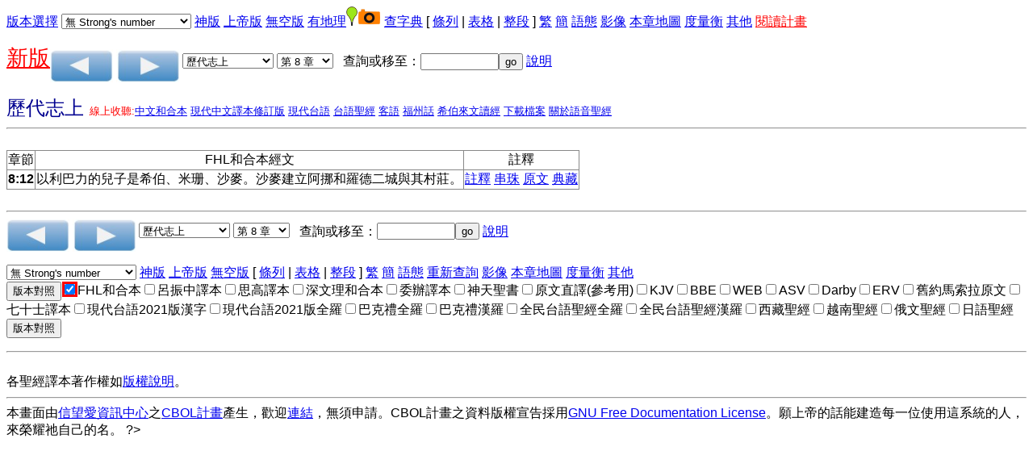

--- FILE ---
content_type: text/html
request_url: https://a2z.fhl.net/php/read.php?VERSION=unv&TABFLAG=1&chineses=%E4%BB%A3%E4%B8%8A&chap=8&sec=12&m=
body_size: 6372
content:
<!DOCTYPE html PUBLIC "=//W3C//DTD XHTML 1.0 Strict//EN" "http://www.w3.org?TR?xhtml1/DTD/xhtml1-strict.dtd">
<html xmlns="http://www.w3.org/1999/xhtml"><head>
<meta http-equiv="Content-Type" content="text/html; charset=utf-8" />

<style>
input[type="checkbox"]:checked {
  color: red;
  box-shadow: 0 0 0 3px red;
}
</style>
<script language="javascript" type="text/javascript" src="footnote.js"></script>
<script language="javascript" type="text/javascript" src="cv.js"></script>
<script language="javascript" type="text/javascript">
<!--
 function setsn(nid) {snid=document.s.ssn.selectedIndex;
add="/php/read.php?id="+nid+"&strongflag="+snid
location.href=add;
}
function setchap(pn)
{
var i,j,k,txt;
var cnum=new Array(50,40,27,36,34,24,21,4,31,24,22,25,29,36,10,13,10,42,150,31,12,8,66,52,5,48,12,14,3,9,1,4,7,3,3,3,2,14,4,28,16,24,21,28,16,16,13,6,6,4,4,5,3,6,4,3,1,13,5,5,3,5,1,1,1,22);
if (pn==2)
 {
   i=cnum[document.p.sb.selectedIndex];
    document.s.sb.options[document.p.sb.selectedIndex].selected=true;
}
else
{
    i=cnum[document.s.sb.selectedIndex];
    document.p.sb.options[document.s.sb.selectedIndex].selected=true;
}
  document.s.sc.options.length=i-1;
document.p.sc.options.length=i-1;
for (j=i;j>0;j--)
     {
       k=j;
       if (i==150) txt="第 "+j+" 篇";
   else txt="第 "+j+" 章";
       document.s.sc.options[k]=new Option(txt,j);
       document.p.sc.options[k]=new Option(txt,j);
   }
document.s.sc.options[0]=new Option("請選擇",0,true,true);document.p.sc.options[0]=new Option("請選擇",0,true,true);}
 function psetsn(nid) {snid=document.p.ssn.selectedIndex;
add="/php/read.php?id="+nid+"&strongflag="+snid;
location.href=add;
}
 function gotochap() { var add,chapp;
chapp=document.s.sc.selectedIndex;
if (chapp<=0) return;
 add="/php/read.php?chineses="+document.s.sb.options[document.s.sb.selectedIndex].value+"&nodic=&chap="+chapp+VMSG;
location.href=add;
}
 function gosearch() { var add,midd;
 midd=13;
if (document.s.skey.value.charAt(0)=='#')
add="search.php?VERSION=unv&orig=0&TABFLAG=1&range_bid="+midd+"&range_eid="+midd+"&keyword=%23"+document.s.skey.value.substring(1,document.s.skey.value.length);
else
add="search.php?VERSION=unv&orig=0&TABFLAG=1&keyword="+document.s.skey.value;
window.open(add);}
 function pgotochap() { var add,chapp;
chapp=document.p.sc.selectedIndex;
add="/php/read.php?chineses="+document.p.sb.options[document.p.sb.selectedIndex].value+"&nodic=&chap="+chapp+VMSG;
location.href=add;
}
 function pgosearch() { var add,midd;
 midd=13;
if (document.p.skey.value.charAt(0)=='#')
add="search.php?VERSION=unv&orig=0&TABFLAG=1&range_bid="+midd+"&range_eid="+midd+"&keyword=%23"+document.p.skey.value.substring(1,document.p.skey.value.length);
else
add="search.php?VERSION=unv&orig=0&TABFLAG=1&keyword="+document.p.skey.value;
window.open(add);}
-->
</script>
<style type="text/css">
ruby{
 display:inline-table;
text-align:center;
white-space:nowrap;
 vertical-align:25%;
}
ruby>rb{
display:table-row-group;
}ruby>rt{
display:table-header-group;font-size:65%;
text-align:right;}
</style>
<title>聖經閱讀</title>
<style type="text/css">
body {
 font-family:Arial,Arial Unicode MS,Helvetica, sans-serif;
}
table {
border: 1px solid #888888;
border-collapse: collapse;
}
tr, td {
border: 1px solid #888888;
}
</style>
</head>
<body onLoad="javascript:focus()"><form method="post" action="/php/read.php" name="s"><a href="#CCV">版本選擇</a><input type="hidden" name="chineses" value="代上" /><input type="hidden" name="chap" value="8" /><div hidden="hidden"><input type="submit" name="sub2" value="版本對照"/><input type="checkbox" name="VERSION1" value="unv" checked="checked" onclick="cv(this);"/>FHL和合本
<input type="checkbox" name="VERSION2" value="lcc"  onclick="cv(this);"/>呂振中譯本
<input type="checkbox" name="VERSION3" value="ofm"  onclick="cv(this);"/>思高譯本
<input type="checkbox" name="VERSION4" value="wlunv"  onclick="cv(this);"/>深文理和合本
<input type="checkbox" name="VERSION5" value="ddv"  onclick="cv(this);"/>委辦譯本
<input type="checkbox" name="VERSION7" value="mor1823"  onclick="cv(this);"/>神天聖書
<input type="checkbox" name="VERSION8" value="cbol"  onclick="cv(this);"/>原文直譯(參考用)
<input type="checkbox" name="VERSION9" value="kjv"  onclick="cv(this);"/>KJV
<input type="checkbox" name="VERSION10" value="bbe"  onclick="cv(this);"/>BBE
<input type="checkbox" name="VERSION11" value="web"  onclick="cv(this);"/>WEB
<input type="checkbox" name="VERSION12" value="asv"  onclick="cv(this);"/>ASV
<input type="checkbox" name="VERSION13" value="darby"  onclick="cv(this);"/>Darby
<input type="checkbox" name="VERSION14" value="erv"  onclick="cv(this);"/>ERV
<input type="checkbox" name="VERSION15" value="bhs"  onclick="cv(this);"/>舊約馬索拉原文
<input type="checkbox" name="VERSION17" value="lxx"  onclick="cv(this);"/>七十士譯本
<input type="checkbox" name="VERSION18" value="ttvhl2021"  onclick="cv(this);"/>現代台語2021版漢字
<input type="checkbox" name="VERSION19" value="ttvcl2021"  onclick="cv(this);"/>現代台語2021版全羅
<input type="checkbox" name="VERSION22" value="bklcl"  onclick="cv(this);"/>巴克禮全羅
<input type="checkbox" name="VERSION23" value="bklhl"  onclick="cv(this);"/>巴克禮漢羅
<input type="checkbox" name="VERSION25" value="sgebklcl"  onclick="cv(this);"/>全民台語聖經全羅
<input type="checkbox" name="VERSION26" value="sgebklhl"  onclick="cv(this);"/>全民台語聖經漢羅
<input type="checkbox" name="VERSION27" value="tibet"  onclick="cv(this);"/>西藏聖經
<input type="checkbox" name="VERSION28" value="vietnamese"  onclick="cv(this);"/>越南聖經
<input type="checkbox" name="VERSION29" value="russian"  onclick="cv(this);"/>俄文聖經
<input type="checkbox" name="VERSION30" value="jp"  onclick="cv(this);"/>日語聖經
<input type="submit" name="sub1" value="版本對照" /><br /></div>
 <select name="ssn" onchange="setsn(10588)">
<option value="0" selected="selected">無 Strong's number</option>
<option value="1">Strong's Number 放上面</option>
<option value="2">Strong's Number 放後面</option>
</select> <a href="/php/read.php?id=10588&amp;TABFLAG=9"/>神版</a>  <a href="/php/read.php?id=10588&amp;TABFLAG=10"/>上帝版</a>  <a href="/php/read.php?id=10588&amp;TABFLAG=20"/>無空版</a>  <a href="/php/read.php?id=10588&amp;nodic=10"/>有地理</a><img src="/map/icon/green/site.png" alt="site" border="0"/><img src="camera.png" alt="photo" border="0"/>  <a href="/php/read.php?id=10588&amp;nodic=01"/>查字典</a>  [ <a href="/php/read.php?id=10588&amp;TABFLAG=0">條列</a> |  <a href="/php/read.php?id=10588&amp;TABFLAG=1">表格</a> |  <a href="/php/read.php?id=10588&amp;TABFLAG=2">整段</a> ]  <a href="http://a2z.fhl.net/php/read.php?id=10588">繁</a> <a href="http://a2z.fhl.net/gb/php/read.php?id=10588">簡</a> <a href="heb.html">語態</a> <a href="http://bible.fhl.net/object/sg.php?engs=1+Chr&amp;gb=0&amp;chap=8" target="obj">影像</a> <a href="/map/lm.php?engs=1+Chr&amp;gb=0&amp;blm=COALESCE%28+chap%29%3D8+and+COALESCE%28+sec%29%3D12" target="map">本章地圖</a> <a href="measurement.html" target="mea">度量衡</a> <a href="http://a2z.fhl.net/CBOL.html" target=\other">其他</a><!--!!1-->
 <a href="record.html"><font color="red">閱讀計畫</font></a><p />
<a href="../NUII/_rwd/"><span style="font-size:20pt;color:red; text-decoration: underline;">新版</span></a><a id="pprev" href="/php/read.php?id=10587&nodic=&m=0"><img src="prev.png" border="0" alt="上一章" align="middle" /></a>  <a id="pnext" href="/php/read.php?id=10589&nodic=&m=0"><img src="next.png" border="0" alt="下一章" align="middle" /></a> <select name="sb" onchange="setchap(1)">
<option value="%E5%89%B5">創世記</option>
<option value="%E5%87%BA">出埃及記</option>
<option value="%E5%88%A9">利未記</option>
<option value="%E6%B0%91">民數記</option>
<option value="%E7%94%B3">申命記</option>
<option value="%E6%9B%B8">約書亞記</option>
<option value="%E5%A3%AB">士師記</option>
<option value="%E5%BE%97">路得記</option>
<option value="%E6%92%92%E4%B8%8A">撒母耳記上</option>
<option value="%E6%92%92%E4%B8%8B">撒母耳記下</option>
<option value="%E7%8E%8B%E4%B8%8A">列王紀上</option>
<option value="%E7%8E%8B%E4%B8%8B">列王紀下</option>
<option value="%E4%BB%A3%E4%B8%8A" selected="selected">歷代志上</option>
<option value="%E4%BB%A3%E4%B8%8B">歷代志下</option>
<option value="%E6%8B%89">以斯拉記</option>
<option value="%E5%B0%BC">尼希米記</option>
<option value="%E6%96%AF">以斯帖記</option>
<option value="%E4%BC%AF">約伯記</option>
<option value="%E8%A9%A9">詩篇</option>
<option value="%E7%AE%B4">箴言</option>
<option value="%E5%82%B3">傳道書</option>
<option value="%E6%AD%8C">雅歌</option>
<option value="%E8%B3%BD">以賽亞書</option>
<option value="%E8%80%B6">耶利米書</option>
<option value="%E5%93%80">耶利米哀歌</option>
<option value="%E7%B5%90">以西結書</option>
<option value="%E4%BD%86">但以理書</option>
<option value="%E4%BD%95">何西阿書</option>
<option value="%E7%8F%A5">約珥書</option>
<option value="%E6%91%A9">阿摩司書</option>
<option value="%E4%BF%84">俄巴底亞書</option>
<option value="%E6%8B%BF">約拿書</option>
<option value="%E5%BD%8C">彌迦書</option>
<option value="%E9%B4%BB">那鴻書</option>
<option value="%E5%93%88">哈巴谷書</option>
<option value="%E7%95%AA">西番雅書</option>
<option value="%E8%A9%B2">哈該書</option>
<option value="%E4%BA%9E">撒迦利亞書</option>
<option value="%E7%91%AA">瑪拉基書</option>
<option value="%E5%A4%AA">馬太福音</option>
<option value="%E5%8F%AF">馬可福音</option>
<option value="%E8%B7%AF">路加福音</option>
<option value="%E7%B4%84">約翰福音</option>
<option value="%E5%BE%92">使徒行傳</option>
<option value="%E7%BE%85">羅馬書</option>
<option value="%E6%9E%97%E5%89%8D">哥林多前書</option>
<option value="%E6%9E%97%E5%BE%8C">哥林多後書</option>
<option value="%E5%8A%A0">加拉太書</option>
<option value="%E5%BC%97">以弗所書</option>
<option value="%E8%85%93">腓立比書</option>
<option value="%E8%A5%BF">歌羅西書</option>
<option value="%E5%B8%96%E5%89%8D">帖撒羅尼迦前書</option>
<option value="%E5%B8%96%E5%BE%8C">帖撒羅尼迦後書</option>
<option value="%E6%8F%90%E5%89%8D">提摩太前書</option>
<option value="%E6%8F%90%E5%BE%8C">提摩太後書</option>
<option value="%E5%A4%9A">提多書</option>
<option value="%E9%96%80">腓利門書</option>
<option value="%E4%BE%86">希伯來書</option>
<option value="%E9%9B%85">雅各書</option>
<option value="%E5%BD%BC%E5%89%8D">彼得前書</option>
<option value="%E5%BD%BC%E5%BE%8C">彼得後書</option>
<option value="%E7%B4%84%E4%B8%80">約翰一書</option>
<option value="%E7%B4%84%E4%BA%8C">約翰二書</option>
<option value="%E7%B4%84%E4%B8%89">約翰三書</option>
<option value="%E7%8C%B6">猶大書</option>
<option value="%E5%95%9F">啟示錄</option>
</select>  <select name="sc" onchange="gotochap()">
<option value="0">請選擇</option>
<option value="1">第 1 章</option>
<option value="2">第 2 章</option>
<option value="3">第 3 章</option>
<option value="4">第 4 章</option>
<option value="5">第 5 章</option>
<option value="6">第 6 章</option>
<option value="7">第 7 章</option>
<option value="8" selected="selected">第 8 章</option>
<option value="9">第 9 章</option>
<option value="10">第 10 章</option>
<option value="11">第 11 章</option>
<option value="12">第 12 章</option>
<option value="13">第 13 章</option>
<option value="14">第 14 章</option>
<option value="15">第 15 章</option>
<option value="16">第 16 章</option>
<option value="17">第 17 章</option>
<option value="18">第 18 章</option>
<option value="19">第 19 章</option>
<option value="20">第 20 章</option>
<option value="21">第 21 章</option>
<option value="22">第 22 章</option>
<option value="23">第 23 章</option>
<option value="24">第 24 章</option>
<option value="25">第 25 章</option>
<option value="26">第 26 章</option>
<option value="27">第 27 章</option>
<option value="28">第 28 章</option>
<option value="29">第 29 章</option>
</select>&nbsp;&nbsp;&nbsp;查詢或移至：<input type="text" name="skey" size="10"  onchange="gosearch()" /><input type="button" value="go" name="sgo"/> <a href="sreadme.html">說明</a><br/></form> <!--IN_COM--><font size="+2" color="#000090">歷代志上                                    </font>  <font size="-1" color="red">線上收聽:<a href="listenhb.php?version=0&amp;bid=13&amp;chap=008">中文和合本</a>  <a href="listenhb.php?version=4&amp;bid=13C&amp;chap=008">現代中文譯本修訂版</a>  <a href="listenhb.php?version=17&amp;bid=13&amp;chap=008" target="audio">現代台語</a>  <a href="listenhb.php?version=1&amp;bid=13&amp;chap=008">台語聖經</a>  <a href="listenhb.php?version=2&amp;bid=13&amp;chap=008" target="audio">客語</a>  <a href="listenhb.php?version=8&amp;bid=13&amp;chap=008" target="audio">福州話</a>  <a href="listenhb.php?version=7&amp;bid=13&amp;chap=008" target="audio">希伯來文讀經</a> <a href="http://pub.fhl.net/audio/">下載檔案</a>  <a href="http://bible.fhl.net/new/audio.html">關於語音聖經</a></font><hr /><br /><div id="popup" style="position: absolute;">
<table bgcolor="#ffffbb" border="0" cellpadding="2" cellspacing="2">
<tbody id="sndicBody"></tbody>
</table></div>
<div id="popupfn" style="position: absolute;">
<table bgcolor="#ffffbb" border="0" cellpadding="2" cellspacing="2">
<tbody id="sndicBody1"></tbody>
</table></div>
<table border="1"><tr><td align="center">章節</td><td align="center">FHL和合本經文</td><td align="center">註釋</td></tr><tr><td align="center"><b>8:12</b><a name="8:12"/></td><td >以利巴力的兒子是希伯、米珊、沙麥。沙麥建立阿挪和羅德二城與其村莊。</td><td><a href="http://a2z.fhl.net/php/com.php?book=3&amp;engs=1+Chr&amp;chap=8&amp;sec=12&amp;m=0" target="comm"><nobr>註釋</nobr></a> <a href="http://a2z.fhl.net/php/com.php?book=4&amp;engs=1+Chr&amp;chap=8&amp;sec=12&amp;m=0" target="comm"><nobr>串珠</nobr></a> <a href="http://a2z.fhl.net/php/com.php?book=21&amp;engs=1+Chr&amp;chap=8&amp;sec=12&amp;m=0" target="comm"></a>  <a href="parsing.php?engs=1+Chr&amp;chap=8&amp;sec=12&amp;m=0" target="parsing"><nobr>原文</nobr></a> <a href="http://bible.fhl.net/new/ob.php?book=all&amp;chineses=13&amp;chap=8&amp;sec=12" target="ob"><nobr>典藏</nobr></a><!--@@c=008012--></td>
</tr>
</table></font>
<br /><hr />
<form method="post" action="/php/read.php" name="p"><input type="hidden" name="chap" value="8" /><a id="p1prev" href="/php/read.php?id=10587&nodic=&m=0"><img src="prev.png" border="0" alt="上一章"  align="middle" /></a>  <a id="p1next" href="/php/read.php?id=10589&nodic=&m=0"><img src="next.png" border="0" alt="下一章"  align="middle" /></a> <select name="sb" onchange="setchap(2)">
<option value="%E5%89%B5">創世記</option>
<option value="%E5%87%BA">出埃及記</option>
<option value="%E5%88%A9">利未記</option>
<option value="%E6%B0%91">民數記</option>
<option value="%E7%94%B3">申命記</option>
<option value="%E6%9B%B8">約書亞記</option>
<option value="%E5%A3%AB">士師記</option>
<option value="%E5%BE%97">路得記</option>
<option value="%E6%92%92%E4%B8%8A">撒母耳記上</option>
<option value="%E6%92%92%E4%B8%8B">撒母耳記下</option>
<option value="%E7%8E%8B%E4%B8%8A">列王紀上</option>
<option value="%E7%8E%8B%E4%B8%8B">列王紀下</option>
<option value="%E4%BB%A3%E4%B8%8A" selected="selected">歷代志上</option>
<option value="%E4%BB%A3%E4%B8%8B">歷代志下</option>
<option value="%E6%8B%89">以斯拉記</option>
<option value="%E5%B0%BC">尼希米記</option>
<option value="%E6%96%AF">以斯帖記</option>
<option value="%E4%BC%AF">約伯記</option>
<option value="%E8%A9%A9">詩篇</option>
<option value="%E7%AE%B4">箴言</option>
<option value="%E5%82%B3">傳道書</option>
<option value="%E6%AD%8C">雅歌</option>
<option value="%E8%B3%BD">以賽亞書</option>
<option value="%E8%80%B6">耶利米書</option>
<option value="%E5%93%80">耶利米哀歌</option>
<option value="%E7%B5%90">以西結書</option>
<option value="%E4%BD%86">但以理書</option>
<option value="%E4%BD%95">何西阿書</option>
<option value="%E7%8F%A5">約珥書</option>
<option value="%E6%91%A9">阿摩司書</option>
<option value="%E4%BF%84">俄巴底亞書</option>
<option value="%E6%8B%BF">約拿書</option>
<option value="%E5%BD%8C">彌迦書</option>
<option value="%E9%B4%BB">那鴻書</option>
<option value="%E5%93%88">哈巴谷書</option>
<option value="%E7%95%AA">西番雅書</option>
<option value="%E8%A9%B2">哈該書</option>
<option value="%E4%BA%9E">撒迦利亞書</option>
<option value="%E7%91%AA">瑪拉基書</option>
<option value="%E5%A4%AA">馬太福音</option>
<option value="%E5%8F%AF">馬可福音</option>
<option value="%E8%B7%AF">路加福音</option>
<option value="%E7%B4%84">約翰福音</option>
<option value="%E5%BE%92">使徒行傳</option>
<option value="%E7%BE%85">羅馬書</option>
<option value="%E6%9E%97%E5%89%8D">哥林多前書</option>
<option value="%E6%9E%97%E5%BE%8C">哥林多後書</option>
<option value="%E5%8A%A0">加拉太書</option>
<option value="%E5%BC%97">以弗所書</option>
<option value="%E8%85%93">腓立比書</option>
<option value="%E8%A5%BF">歌羅西書</option>
<option value="%E5%B8%96%E5%89%8D">帖撒羅尼迦前書</option>
<option value="%E5%B8%96%E5%BE%8C">帖撒羅尼迦後書</option>
<option value="%E6%8F%90%E5%89%8D">提摩太前書</option>
<option value="%E6%8F%90%E5%BE%8C">提摩太後書</option>
<option value="%E5%A4%9A">提多書</option>
<option value="%E9%96%80">腓利門書</option>
<option value="%E4%BE%86">希伯來書</option>
<option value="%E9%9B%85">雅各書</option>
<option value="%E5%BD%BC%E5%89%8D">彼得前書</option>
<option value="%E5%BD%BC%E5%BE%8C">彼得後書</option>
<option value="%E7%B4%84%E4%B8%80">約翰一書</option>
<option value="%E7%B4%84%E4%BA%8C">約翰二書</option>
<option value="%E7%B4%84%E4%B8%89">約翰三書</option>
<option value="%E7%8C%B6">猶大書</option>
<option value="%E5%95%9F">啟示錄</option>
</select>  <select name="sc" onchange="pgotochap()">
<option value="0">請選擇</option>
<option value="1">第 1 章</option>
<option value="2">第 2 章</option>
<option value="3">第 3 章</option>
<option value="4">第 4 章</option>
<option value="5">第 5 章</option>
<option value="6">第 6 章</option>
<option value="7">第 7 章</option>
<option value="8" selected="selected">第 8 章</option>
<option value="9">第 9 章</option>
<option value="10">第 10 章</option>
<option value="11">第 11 章</option>
<option value="12">第 12 章</option>
<option value="13">第 13 章</option>
<option value="14">第 14 章</option>
<option value="15">第 15 章</option>
<option value="16">第 16 章</option>
<option value="17">第 17 章</option>
<option value="18">第 18 章</option>
<option value="19">第 19 章</option>
<option value="20">第 20 章</option>
<option value="21">第 21 章</option>
<option value="22">第 22 章</option>
<option value="23">第 23 章</option>
<option value="24">第 24 章</option>
<option value="25">第 25 章</option>
<option value="26">第 26 章</option>
<option value="27">第 27 章</option>
<option value="28">第 28 章</option>
<option value="29">第 29 章</option>
</select>&nbsp;&nbsp;&nbsp;查詢或移至：<input type="text" name="skey" size="10" onchange="pgosearch()" /><input type="button" value="go" onclick="pgosearch()" /> <a href="sreadme.html">說明</a><p /> <select name="ssn" onchange="psetsn(10588)">
<option value="0" selected="selected">無 Strong's number</option>
<option value="1">Strong's Number 放上面</option>
<option value="2">Strong's Number 放後面</option>
</select> <a href="/php/read.php?id=10588&amp;TABFLAG=9"/>神版</a>  <a href="/php/read.php?id=10588&amp;TABFLAG=10"/>上帝版</a>  <a href="/php/read.php?id=10588&amp;TABFLAG=20"/>無空版</a>  [ <a href="/php/read.php?id=10588&amp;TABFLAG=0">條列</a> |  <a href="/php/read.php?id=10588&amp;TABFLAG=1">表格</a> |  <a href="/php/read.php?id=10588&amp;TABFLAG=2">整段</a> ]  <a href="http://a2z.fhl.net/php/read.php?id=10588">繁</a> <a href="http://a2z.fhl.net/gb/php/read.php?id=10588">簡</a> <a href="heb.html">語態</a>  <!--IN_COM--><!--@@--><a href="http://a2z.fhl.net/CBOL.html">重新查詢</a> <a href="http://bible.fhl.net/object/sg.php?engs=1+Chr&amp;gb=0&amp;chap=8" target="obj">影像</a> <a href="/map/lm.php?engs=1%2BChr&amp;gb=0&amp;blm=COALESCE%28+unv.chap%29%3D8+and+COALESCE%28+unv.sec%29%3D12" target="map">本章地圖</a> <a href="measurement.html" target="mea">度量衡</a>  <a href="http://a2z.fhl.net/CBOL.html" target=\other\>其他</a><br /><!--!!-->
<input type="submit" name="sub2" value="版本對照" /><input type="checkbox" name="VERSION1" value="unv" checked="checked" onclick="cv(this);"/>FHL和合本<input type="checkbox" name="VERSION2" value="lcc"  onclick="cv(this);"/>呂振中譯本<input type="checkbox" name="VERSION3" value="ofm"  onclick="cv(this);"/>思高譯本<input type="checkbox" name="VERSION4" value="wlunv"  onclick="cv(this);"/>深文理和合本<input type="checkbox" name="VERSION5" value="ddv"  onclick="cv(this);"/>委辦譯本<input type="checkbox" name="VERSION7" value="mor1823"  onclick="cv(this);"/>神天聖書<input type="checkbox" name="VERSION8" value="cbol"  onclick="cv(this);"/>原文直譯(參考用)<input type="checkbox" name="VERSION9" value="kjv"  onclick="cv(this);"/>KJV<input type="checkbox" name="VERSION10" value="bbe"  onclick="cv(this);"/>BBE<input type="checkbox" name="VERSION11" value="web"  onclick="cv(this);"/>WEB<input type="checkbox" name="VERSION12" value="asv"  onclick="cv(this);"/>ASV<input type="checkbox" name="VERSION13" value="darby"  onclick="cv(this);"/>Darby<input type="checkbox" name="VERSION14" value="erv"  onclick="cv(this);"/>ERV<input type="checkbox" name="VERSION15" value="bhs"  onclick="cv(this);"/>舊約馬索拉原文<input type="checkbox" name="VERSION17" value="lxx"  onclick="cv(this);"/>七十士譯本<input type="checkbox" name="VERSION18" value="ttvhl2021"  onclick="cv(this);"/>現代台語2021版漢字<input type="checkbox" name="VERSION19" value="ttvcl2021"  onclick="cv(this);"/>現代台語2021版全羅<input type="checkbox" name="VERSION22" value="bklcl"  onclick="cv(this);"/>巴克禮全羅<input type="checkbox" name="VERSION23" value="bklhl"  onclick="cv(this);"/>巴克禮漢羅<input type="checkbox" name="VERSION25" value="sgebklcl"  onclick="cv(this);"/>全民台語聖經全羅<input type="checkbox" name="VERSION26" value="sgebklhl"  onclick="cv(this);"/>全民台語聖經漢羅<input type="checkbox" name="VERSION27" value="tibet"  onclick="cv(this);"/>西藏聖經<input type="checkbox" name="VERSION28" value="vietnamese"  onclick="cv(this);"/>越南聖經<input type="checkbox" name="VERSION29" value="russian"  onclick="cv(this);"/>俄文聖經<input type="checkbox" name="VERSION30" value="jp"  onclick="cv(this);"/>日語聖經<a id=CCV><input type="submit" name="sub1" value="版本對照"/><input type="hidden" name="chineses" value="代上" /><input type="hidden" name="chap" value="8" /><!--@@id=10588--><!--@@strongfg=--><!--@@TABFLAG=1--><!--@@chineses=代上--><!--@@chap=8--></form><hr />
<br/>各聖經譯本著作權如<a href="https://www.fhl.net/main/fhl/fhl8.html">版權說明</a>。<hr />本畫面由<a href="http://www.fhl.net">信望愛資訊中心</a>之<a href="http://bible.fhl.net" target="_top">CBOL計畫</a>產生，歡迎<a href="linkhowto.html">連結</a>，無須申請。CBOL計畫之資料版權宣告採用<a href="http://bible.fhl.net/new/fdl.txt">GNU Free Documentation License</a>。願上帝的話能建造每一位使用這系統的人，來榮耀祂自己的名。<script defer src="https://static.cloudflareinsights.com/beacon.min.js/vcd15cbe7772f49c399c6a5babf22c1241717689176015" integrity="sha512-ZpsOmlRQV6y907TI0dKBHq9Md29nnaEIPlkf84rnaERnq6zvWvPUqr2ft8M1aS28oN72PdrCzSjY4U6VaAw1EQ==" data-cf-beacon='{"version":"2024.11.0","token":"2a9a8c94a28e4087a517c8cd3f5861a4","server_timing":{"name":{"cfCacheStatus":true,"cfEdge":true,"cfExtPri":true,"cfL4":true,"cfOrigin":true,"cfSpeedBrain":true},"location_startswith":null}}' crossorigin="anonymous"></script>
</body></html>?>
